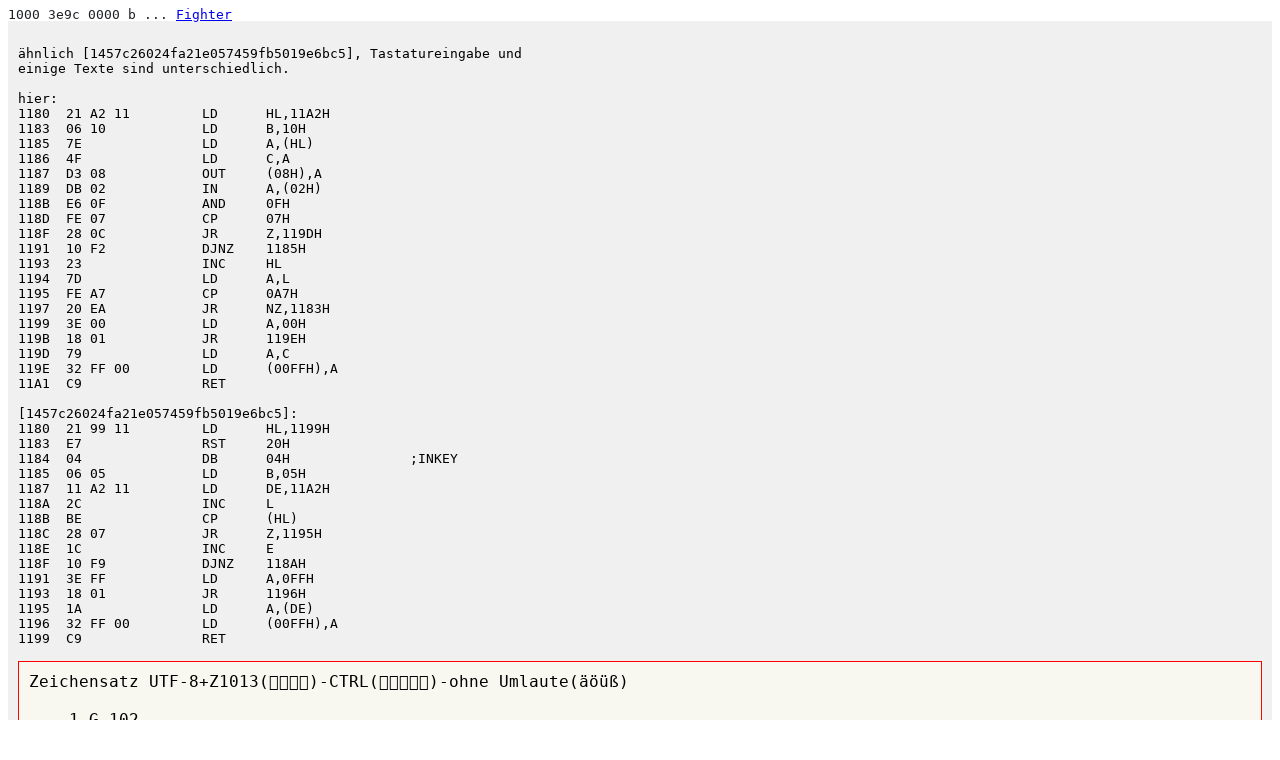

--- FILE ---
content_type: text/html
request_url: https://z1013.mrboot.de/software-database/db/a9e95b44f607260f45acfb1cbf4943c8-b.Fighter/index.html
body_size: 5698
content:
<!DOCTYPE html>
<html xmlns="http://www.w3.org/1999/xhtml" lang="de" xml:lang="de">
<head>
  <meta name="viewport" content="width=device-width, initial-scale=1" />
  <link rel="shortcut icon" href="./favicon.ico" type="image/x-icon" />
  <link rel="icon" href="./favicon.ico" type="image/x-icon" />
  <meta name="description" content="Z1013 Software-Datenbank: Liste aller bekannten Dateien" />
  <meta name="keywords" lang="de" content="U880, Z80, Z1013, software, download, datenbank" />
  <meta name="keywords" lang="en" content="U880, Z80, Z1013, software, download, database" />
  <link rel="stylesheet" type="text/css" href="../formate.css" />

<title>Z1013 Software-Datenbank Eintrag</title>
<meta http-equiv="content-type" content="text/html;charset=UTF-8" />
</head>
<body>
<div></div>
<div class="filelist">1000 3e9c 0000 b ... <a href="b.Fighter.z80">Fighter         </a></div>
<div class="text">
ähnlich [1457c26024fa21e057459fb5019e6bc5], Tastatureingabe und
einige Texte sind unterschiedlich.

hier:
1180  21 A2 11         LD      HL,11A2H
1183  06 10            LD      B,10H
1185  7E               LD      A,(HL)
1186  4F               LD      C,A
1187  D3 08            OUT     (08H),A
1189  DB 02            IN      A,(02H)
118B  E6 0F            AND     0FH
118D  FE 07            CP      07H
118F  28 0C            JR      Z,119DH
1191  10 F2            DJNZ    1185H
1193  23               INC     HL
1194  7D               LD      A,L
1195  FE A7            CP      0A7H
1197  20 EA            JR      NZ,1183H
1199  3E 00            LD      A,00H
119B  18 01            JR      119EH
119D  79               LD      A,C
119E  32 FF 00         LD      (00FFH),A
11A1  C9               RET

[1457c26024fa21e057459fb5019e6bc5]:
1180  21 99 11         LD      HL,1199H
1183  E7               RST     20H
1184  04               DB      04H               ;INKEY
1185  06 05            LD      B,05H
1187  11 A2 11         LD      DE,11A2H
118A  2C               INC     L
118B  BE               CP      (HL)
118C  28 07            JR      Z,1195H
118E  1C               INC     E
118F  10 F9            DJNZ    118AH
1191  3E FF            LD      A,0FFH
1193  18 01            JR      1196H
1195  1A               LD      A,(DE)
1196  32 FF 00         LD      (00FFH),A
1199  C9               RET

<pre>Zeichensatz UTF-8+Z1013()-CTRL()-ohne Umlaute(äöüß)

    1 G.102
    2 OUTC.12
    3 PO.H.(EC00),32
    4 REMAAAAAA!~O(#} &gt;y2AAAAAAAAAAAAA
    5 PO.H.(EC16),84;PO.H.(EC17),65;PO.H.(EC18),78;PO.H.(EC19),75
    6 PO.H.(EC07),32;PO.H.(EC1E),32;PO.H.(EC1F),32
    7 PO.H.(1B),H.(A0);PO.H.(1C),H.(EC)
    8 PO.H.(1D),H.(C0);PO.H.(1E),H.(EF)
    9 C.H.(F6D1);GOS.571
   10 Q=H.(ECAF)
   11 T=49;S=99;IFI&gt;30000S=20
   12 R=H.(EC07)
   13 PO.H.(EC02),70;PO.H.(EC03),73;PO.H.(EC04),82;PO.H.(EC05),69
   14 PO.H.(2B),H.(20);PO.H.(2C),H.(EC)
   15 PR.""
   16 F.I=1TO3000;N.I
   17 PO.H.(2B),H.(20);PO.H.(2C),H.(EC)
   18 PR.""
   19 Z=166;G=H.(EC9E)
   20 F.I=1TOS;PO.H.(2B),H.(1A);PO.H.(2C),H.(EC);PR.I,
   21 IFPEEK(Q+32)=197I=I-25
   22 PO.H.(2B),H.(A0);PO.H.(2C),H.(EF)
   23 IFPEEK(Q+32)=42T=T-1;PO.R,T
   24 IFPEEK(Q+32)=248T=T-3;PO.R,T
   25 IFPEEK(Q+33)=42T=T-1;PO.R,T
   26 IFPEEK(Q+31)=42T=T-1;PO.R,T
   27 IFT&lt;48G.235
   28 IFT=58G.250
   29 P.;IFQ-2&lt;=GQ=Q+2
   30 PO.Q,Z;PO.Q+1,118;PO.Q-1,118
   31 IFPEEK(Q)=248T=T-3;PO.R,T
   32 PO.H.(EC60),32
   40 C.H.(1180);W=PEEK(H.(FF));PO.4,0
   50 O=O+1
   76 IFW=6Q=Q+2
   78 IFW=4Q=Q-2
   80 IFW=5GOS.200
   81 C=RND(32000)/1600
   82 IFC=8E=H.(EF80)+(ABS(A-3));PO.E,197;PO.E+1,197;PO.E+2,197
   92 A=RND(32000)/1024
   93 PO.H.(EF80)+A,42    
   94 K=0
  100 N.I;IFI&lt;30G.3510
  101 G.235
  102 PO.H.(1B),0;PO.H.(1C),H.(EC);PO.H.(1D),0;PO.H.(1E),H.(F0)
  103 CALLH.(F6D1);OUTC.12
  104 PR.;PR.;PR.
  105 PR."       "
  106 PR."              "
  107 PR."          "
  108 PR."             "
  109 PR."           R3"
  110 PR.;PR.
  111 PR.
  112 PR." SPIELERKLAERUNG "
  113 PR.
  114 PR." SPIELBEGINN "
  115 PR.;PR."     ENDE  ";PR.;PR." VIDEO  "
  116 X=H.(F0);PO.X,H.(CD);PO.(X+1),H.(30);PO.(X+2),H.(F1)
  117 PO.(X+3),H.(32);PO.(X+4),H.(FF);PO.(X+5),0
  118 PO.(X+6),H.(C9);PO.H.(EE40),32
  119 IFK=0REM
  122 PO.H.(2B),H.(80);PO.H.(2C),H.(EF)
  123 PO.H.(EE00),32
  124 PR."(c) AUGUST 87'by DIRK SCHAEDLICH"
  125 Q=H.(EF0F)
  126 PO.H.(EF00),255;PO.H.(EF1F),255
  127 K=H.(EF94);D=H.(EF9B)
  128 IFPEEK(K)#75C.H.(F51D)REM
  129 IFPEEK(D)#68C.H.(F51D)REM
  130 F.V=1TO32000
  133 PO.Q,166;PO.Q+1,94;PO.Q-1,94
  135 CALLH.(F0);W=PEEK(H.(FF));PO.4,0
  137 P=Q
  139 IFW=8Q=Q-1
  140 IFW=9Q=Q+1
  141 IFW=32G.150
  142 O=0
  143 PO.P+1,32;PO.P-1,32
  144 IFPEEK(Q+1)=255G.162
  145 IFPEEK(Q-1)=255G.162
  149 N.V
  150 F.J=Q-32TOQ-480STEP-32
  152 IFPEEK(J)=199G.465
  153 IFPEEK(J)=198STOP
  154 IFPEEK(J)=255G.2
  155 IFPEEK(J)=197G.2900
  156 IFPEEK(J)&gt;32G.162
  157 PO.J,161
  158 PO.J,32
  160 N.J
  161 G.143
  162 PR."";PR."SCHIESSEN SIE"
  163 PR."BITTE AUF EINES DER FELDER         "
  164 PR.;PR."";PR.;PR.
  165 F.I=1TO10000;N.I
  166 G.102
  167 A=H.(C1)
  168 OUTC.12
  171 PO.H.(1B),0;PO.H.(1C),H.(EC);PO.H.(1D),0;PO.H.(1E),H.(F0)
  172 PO.H.(23),A;PO.H.(24),0;C.H.(F50B)
  173 PO.H.(2B),H.(A0);PO.H.(2C),H.(EE)
  174 PR.;PR."    "
  175 PR."   ",;PR.O,;PR." TIME TOTAL"
  176 PR." ",
  177 PR."    "
  178 PR."    ERZLICHEN GLUECKWUNSCH"
  179 PR.;PO.H.(EF80),193
  180 K=208
  181 F.I=1TO300
  182 K=K+1
  183 PO.H.(EF5D),K
  184 IFK=255K=208
  185 N.I
  186 G.102
  187 PR."SIE STAENDIG RECHTS FLIEGEN"
  188 PR."WEITER MIT BILD 3.."
  189 PO.H.(EFE0),255;PO.H.(EFE2),60;PO.H.(EFE4),255
  190 PO.H.(EE60),32;G.490
  191 OUTC.12;PR.
  192 PR."SIE FLIEGEN IM TIEFFLUG DURCH"
  193 PR."EINE STADT.SIE SUCHEN  "
  194 PR."SIE MUESSEN MIT  KOLLIDIEREN,"
  195 PR."UM IN EINE ANDERE UMGEBUNG ZU"
  196 PR."GELANGEN.DORT SUCHEN SIE DAS    SYMBOL WAS AM SPIELANFANG L.OBEN"⇘
      ,
  197 PR."ZU SEHEN IST UM MIT IHM ZU KOLL.",
  198 PR."IST DIES GESCHEHEN KOMMEN SIE INDAS B.4.IHRE GEGNER..... SIE    M⇘
      UESSEN AUSWEICHEN,KOENNEN ABER AUCH SPRINGEN,S2 oben."
  199 G.2100
  200 F.J=Q+32TOQ+640STEP32
  210 IFPEEK(J)=42PO.J,255;T=T+1;PO.J,32;RE.
  211 PO.R,T
  212 IFPEEK(J)=248PO.(J),32;PO.(J-1),32;PO.(J+1),32;RE.
  220 PO.J,161
  222 PO.J,32
  223 N.J
  225 F.Y=1TO32
  226 OUT.248 
  227 N.Y
  228 T=T-1
  229 PO.R,T
  230 RE.
  235 F.I=1TO32
  236 OUTC.198
  237 N.I
  238 PR.
  239 PR."GAME OVER"
  240 PR.
  241 F.I=1TO32
  242 OUTC.197
  243 N.I
  245 PO.H.(EFA0),32
  246 F.I=1TO6000;N.I
  247 O=0;G.2
  250 PO.H.(1B),0;PO.H.(1C),H.(EC)
  251 PO.H.(1D),0;PO.H.(1E),H.(F0)
  252 CALLH.(F6D1)
  253 OUTC.12
  255 PO.H.(1B),0;PO.H.(1C),H.(ED)
  256 PO.H.(1D),H.(E0);PO.H.(1E),H.(EE)
  257 CALLH.(F6D1)
  258 IFK&gt;3G.2
  259 K=K+1
  260 Q=H.(ED0A)
  262 Z=166
  263 IFO&gt;9999PR." GAME OVER (ZEIT) ";PR.;F.F=1TO6000;N.F;G.102
  264 PO.H.(EEF8),90;PO.H.(EEF9),73;PO.H.(EEFA),69;PO.H.(EEFB),76
  265 PO.H.(EC25),174;PO.H.(EC26),173;PO.H.(EC27),131
  266 PO.H.(EC43),131;PO.H.(EC44),174;PO.H.(EC48),173
  267 PO.H.(EC62),174;PO.H.(EC69),173;PO.H.(EC82),171
  268 PO.H.(EC83),248;PO.H.(EC84),248;PO.H.(EC89),172
  270 PO.H.(EC74),131;PO.H.(EC75),174;PO.H.(EC76),158
  271 PO.H.(EC77),173;PO.H.(EC92),131;PO.H.(EC93),174
  272 PO.H.(EC98),173;PO.H.(ECB1),174;PO.H.(ECB9),173
  273 PO.H.(ECD1),171;PO.H.(ECD2),248;PO.H.(ECD3),248
  274 PO.H.(ECD4),248;PO.H.(ECD9),172
  275 PO.H.(EF0E),174;PO.H.(EF0F),173;PO.H.(EF10),131
  276 PO.H.(EF2C),131;PO.H.(EF2D),174;PO.H.(EF31),173
  277 PO.H.(EF32),131;PO.H.(EF4A),131;PO.H.(EF4B),174
  278 PO.H.(EF53),173;PO.H.(EF69),174;PO.H.(EF74),173
  279 PO.H.(EF89),171;PO.H.(EF8A),248;PO.H.(EF90),248
  280 PO.H.(EF91),248;PO.H.(EF92),248;PO.H.(EF93),248
  281 PO.H.(EF94),172
  282 PO.H.(2B),H.(A0);PO.H.(2C),H.(EE)
  285 S=32000;IFI&gt;30000S=40
  286 IFO&gt;6000G.3000
  289 F=0
  290 FORI=1TOS
  292 IFPEEK(Q+32)&gt;90F=F+1;PR.F
  293 IFPEEK(Q+32)=69 G.340
  294 IFF&gt;10G.250
  299 P.
  300 PO.Q,Z;PO.Q+1,118;PO.Q-1,118
  310 C.H.(1180);W=PEEK(H.(FF));PO.4,0
  315 O=O+1
  320 IFW=4Q=Q-2
  322 IFW=6Q=Q+2
  330 A=RND(32000)/1024
  332 PO.H.(EEA0)+A,190;PO.H.(EEA0)+1+A,143
  337 U=0
  338 N.I;G.3520
  340 PO.H.(1B),0;PO.H.(1C),H.(EC);PO.H.(1D),0;PO.H.(1E),H.(F0)
  341 CALLH.(F6D1)
  342 OUTC.12
  345 Q=H.(ECB0)
  346 IFU&gt;3G.250
  347 U=U+1
  350 PO.H.(2B),H.(C0);PO.H.(2C),H.(EF)
  360 IFO&gt;9999PR." GAME OVER (ZEIT) ";PR.;F.F=1TO6000;N.F;G.102
  370 C=RND(5)
  371 IFC=1D=63
  372 IFC=2D=203
  373 IFC=3D=139
  374 IFC=4D=157
  375 IFC=5D=202
  376 PO.H.(ED40),D
  380 S=32000;IFI&gt;30000S=27
  396 F=0
  397 T=204
  398 Y=0
  399 Z=196
  400 FORI=1TOS
  413 IFPEEK(Q+32)=DG.640
  414 Y=Y+1
  415 Z=Z+1
  416 IFPEEK(Q+32)#32GOS.451
  419 P.
  420 PO.Q,166;PO.Q+1,118;PO.Q-1,118
  425 C.H.(1180);W=PEEK(H.(FF));PO.4,0
  426 O=O+1
  428 P=Q
  430 IFW=4Q=Q-2
  432 IFW=6Q=Q+2
  433 B=RND(30)
  434 IFY=100PO.H.(EFA0)+A,T;PO.H.(EFA1)+A,T;PO.H.(EFA2)+A,T
  435 IFY=100Y=50
  437 A=RND(32000)/1024
  438 PO.H.(EFA0)+A,Z;PO.H.(EFA1)+A,Z;PO.H.(EFA2)+A,Z
  440 IFZ=199Z=196
  450 N.I;G.3530
  451 PO.H.(1B),0;PO.H.(1C),H.(EC);PO.H.(1D),0
  452 PO.H.(1E),H.(0C);PO.H.(23),0;PO.H.(24),H.(04);C.H.(F51D)
  453 PO.H.(1B),0;PO.H.(1C),H.(EC);PO.H.(1D),0;PO.H.(1E),H.(F0)
  454 PO.H.(23),H.(FF);PO.H.(24),0;C.H.(F50B)
  455 PO.H.(1B),0;PO.H.(1C),H.(0C);PO.H.(1D),0
  456 PO.H.(1E),H.(EC);PO.H.(23),0;PO.H.(24),H.(04);C.H.(F51D)
  457 F=F+1;IFF&gt;3G.340
  458 IFPEEK(Q+64)=204G.460
  459 RE.
  460 PR."WELCOME"
  461 Z=208
  462 G.400
  465 PO.H.(1B),H.(60);PO.H.(1C),H.(ED)
  466 PO.H.(1D),0;PO.H.(1E),H.(F0);CALLH.(F6D1);OUTC.12
  467 PO.H.(2B),H.(20);PO.H.(2C),H.(ED)
  468 PR."(c) AUGUST 87'by DIRK SCHAEDLICH"
  469 PO.H.(2B),H.(40);PO.H.(2C),H.(ED)
  470 PR.""
  472 PR."SIE FLIEGEN MIT IHREM FLUGZEUG"
  473 PR."vv IM ALL.SIE MUESSEN IHRE"
  474 PR."GEGNER * ABSCHIESSEN OHNE ZU"
  475 PR."KOLLIDIEREN.SIE HABEN 99lTREIB-"
  476 PR."STOFF MIT AN BORD.SIE KOENNEN"
  477 PR."UNTERWEGS AUFTANKEN ."
  478 PR."WENN SIE 10 GEGNER ABGESCHOSSEN"
  479 PR."HABEN,GEHT ES MIT DEM 2.BILD"
  480 PR."WEITER"
  481 PO.H.(EFE0),255;PO.H.(EFE2),62;PO.H.(EFE4),255
  482 PO.H.(EEA0),32;G.490
  483 OUTC.12;PR.
  484 PR."VOM ALL ZUM HIMMEL.IHRE GEGNER"
  485 PR."JETZT FELSEN.SIE MUESSEN IHNEN"
  486 PR."AUSWEICHEN DEN SIE KOENNEN "
  487 PR."NICHT MEHR SCHIESSEN."
  488 PR."UM ANS ZIEL ZU GELANGEN MUESSEN"
  489 G.187
  490 Q=H.(EF9F);Z=32
  491 F.I=1TO32000;Z=Z-1
  493 PO.Q,166;PO.Q-32,60;PO.Q+32,60;CALLH.(F0);W=PEEK(H.(FF))
  494 P=Q;PO.P,32;PO.P-32,32;PO.P+32,32
  495 IFZ&gt;10Q=Q-1
  496 IFZ&lt;10Q=Q-33
  497 IFZ&lt;7Q=Q+31
  498 IFZ=-29Q=H.(EC3F)
  499 IFZ=-45G.490
  500 IFW=8G.191
  501 IFW=9G.483
  502 IFW=32PR.;PR."PFEIL LINKS UNTEN BITTE BEACHTEN⇘
      ";F.F=1TO7000;N.F;G.465
  507 N.I
  508 G.595
  571 PO.H.(2B),H.(E0);PO.H.(2C),H.(EF)
  572 PR." (c) 87'by dIRK  FIGHTER ONE ",
  573 PO.H.(EFEB),100;PO.H.(EFEC),73;PO.H.(EFED),82              
  574 PO.H.(EFEE),75
  575 PO.H.(EFFF),32
  580 RE.
  595 PO.H.(1B),0;PO.H.(1C),H.(EC);PO.H.(1D),0;PO.H.(1E),H.(F0)
  596 CALLH.(F6D1);OUTC.12;G.2
  640 U=0
  644 I=0
  650 OUTC.12
  651 IFI&gt;30000U=0
  652 PO.H.(1B),H.(80);PO.H.(1C),H.(EC);PO.H.(1D),H.(C0)
  653 PO.H.(1E),H.(EF);C.H.(F6D1)
  655 PO.H.(2B),H.(C0);PO.H.(2C),H.(EF);P."",
  656 PR.""
  657 PO.H.(2B),H.(60);PO.H.(2C),H.(EC)
  658 PR.""
  660 Q=H.(ED50)
  661 PO.H.(2B),H.(26);PO.H.(2C),H.(EC);PR.I,
  665 PO.H.(2B),H.(80);PO.H.(2C),H.(EF)
  670 Z=166
  680 F=0
  681 PO.H.(EC3E),48
  690 PO.H.(EC36),70;PO.H.(EC37),69;PO.H.(EC38),72
  692 PO.H.(EC39),76;PO.H.(EC3A),69;PO.H.(EC3B),82;PO.H.(EC3C),58
  700 U=U+1
  710 IFU&gt;5G.340
  780 S=600;IFI&gt;30000S=6
  790 PO.H.(EC21),84;PO.H.(EC22),73;PO.H.(EC23),77
  791 PO.H.(EC24),69;PO.H.(EC25),58
  792 PO.H.(EC2C),32
  800 FORI=1TOS
  810 IFPEEK(Q+32)=46F=F+1;PO.H.(EC3E),48+F;IFF=3G.650
  820 IFPEEK(Q)=248G.650
  830 IFPEEK(Q+32)=248G.650
  835 IFPEEK(Q+64)=248G.650
  859 P.
  860 PO.Q,Z;PO.Q-1,118;PO.Q+1,118
  870 C.H.(1180);W=PEEK(H.(FF));PO.4,0
  875 O=O+1
  880 IFW=6 Q=Q+2
  882 IFW=4 Q=Q-2
  886 IFW=1 Q=Q-32
  888 IFW=5 Q=Q+96
  900 A=RND(32000)/1024
  910 IFA=8PR."................................",
  920 IFA&gt;15PO.H.(EF60)+A*2,46
  950 N.I
  960 PR." ";F.F=1TO2000;N.F
  962 PR."     ";F.F=1TO2000;N.F
  964 PR."     ";F.F=1TO2000;N.F
  966 PR."     ";F.F=1TO2000;N.F
  968 PR." OMPUTER Z1013 "
 1000 F.F=1TO4000;N.F
 1020 IFS&lt;100G.3540
 1090 N=0
 1100 PO.H.(1B),0;PO.H.(1C),H.(EC);PO.H.(1D),0;PO.H.(1E),H.(F0)
 1111 C.H.(F6D1);OUTC.12
 1112 PO.H.(2B),H.(20);PO.H.(2C),H.(EC);PR."-LEBEN-            ⇘
      ",
 1113 PO.H.(1B),H.(80);PO.H.(1C),H.(EC);PO.H.(1D),H.(C0)
 1114 PO.H.(1E),H.(EF);C.H.(F6D1)
 1120 Q=H.(ECCA)
 1122 B=H.(ECCF)
 1130 Z=126
 1140 V=25
 1144 U=0
 1146 R=H.(ECC0)
 1147 S=H.(ECDF)
 1150 PO.H.(EC00),32
 1160 N=N+1
 1166 IFN&gt;2G.340
 1170 PO.H.(2B),H.(A0);PO.H.(2C),H.(EF)
 1180 S=420;IFI&gt;30000S=50
 1200 FORI=1TOS
 1210 IFPEEK(Q+32)#32U=U+1;V=V-2;PO.H.(EC3F)-V,32;IFU&gt;12G.1100
 1212 IFPEEK(B+32)#32U=U+1;V=V-2;PO.H.(EC3F)-V,32;IFU&gt;12G.1100
 1220 IFQ=R Q=Q+2;B=B+2
 1222 IFB=S Q=Q-2;B=B-2
 1244 P.
 1245 PO.Q,166;PO.B,166
 1247 PO.Q-1,118;PO.B+1,118;PO.Q+1,118;PO.B-1,118
 1250 C.H.(1180);W=PEEK(H.(FF));PO.4,0
 1255 O=O+1
 1260 IFW=4 Q=Q-2;B=B-2
 1270 IFW=6 Q=Q+2;B=B+2
 1300 A=RND(32000)/1024
 1310 PO.H.(EF60)+A,Z
 1315 C=RND(32000)/1024
 1320 IFA=8L=H.(EF60)+C;PO.L,94;PO.L+1,166;PO.L+2,94
 1325 IFI=200PR.""
 1330 IFI=362PR.""
 2000 N.I;IFS&lt;100G.3550
 2001 F.F=1TO2000;N.F
 2002 PO.H.(1B),0;PO.H.(1C),H.(EC);PO.H.(1D),0;PO.H.(1E),H.(F0)
 2003 C.H.(F6D1);OUTC.12
 2004 P.;P.;P.;P.;P.;P.;P.;P.;P.;P.;P.;P.;P.;P.;P.;P.;P.;P.;P.
 2005 PR."      "
 2007 PR."            "
 2009 PR."      "
 2011 PR."                  "
 2013 PR."(c)87'bydS."
 2014 PO.H.(EF00),32
 2015 F.F=1TO10000;N.F
 2016 P.;P.;P.;P.;P.;P.;P.;P.;P.;P.;P.;P.;P.;P.;P.;P.;P.;P.;P.;P.;
      P.;P.;P.;P.;P.
 2017 P.;P.;P.;P.;P.
 2018 P.
 2019 PO.H.(EFE0),32
 2020 F.F=1TO8000;N.F
 2030 G.167
 2100 PR."IM B.5 STEUERN SIE 2 FLUGZEUGE."
 2110 PR."SIE FLIEGEN UEBER DEM MEER,MIT  DEN WELLEN NICHT IN BERUEHRUNG  K⇘
      OMMEN."
 2120 PR."",
 2130 PR.;PR."STEUERUNG: &lt;&gt; S2 oben"
 2140 PR.
 2150 PR." START:SPACE  VIEL SPASS!"
 2155 PO.H.(EFE0),32
 2160 F.F=1TO32000
 2165 C.H.(F0);W=PEEK(H.(FF))
 2170 IFW=32 G.595
 2180 N.F;G.595
 2900 OUTC.12
 2910 PR.;PR.;PR.
 3000 PR."      "
 3002 PR."          "
 3004 PR."        "
 3006 PR."          "
 3008 PR."     "
 3010 PR.
 3012 PR."";PR.
 3020 PR."GLEICH WIRD IHNEN DER GANZE ";PR."SPIELABLAUF PRAESENTIERT."
 3022 PR.;PR.""
 3030 PR.;PR."SOLANGE DER PUNKT  BLINKT";PR.;PR."KOMMEN SIE MIT SPACE IN⇘
       DAS";PR.;PR."ANFANGSBILD."
 3040 PR.;PR.""
 3042 P.;P.;P.;P.
 3043 PR."(c) AUGUST 87'by DIRK SCHAEDLICH",
 3050 PO.H.(EFE0),32
 3100 F.F=1TO150
 3110 C.H.(1180);W=PEEK(H.(FF))
 3119 PO.H.(EE52),207
 3120 PO.H.(EE52),32
 3140 IFW=5G.102
 3144 PO.H.(EE52),207
 3146 PO.H.(EE52),32
 3150 N.F;G.3500
 3500 OUTC.12
 3505 I=31000;G.2
 3510 I=31000;G.250
 3520 I=31000;G.340
 3530 I=31000;G.650
 3540 I=31000;G.1090
 3550 PO.H.(1B),0;PO.H.(1C),H.(EC);PO.H.(1D),0;PO.H.(1E),H.(F0);C.H.(F6D1);
      G.2900
</pre>
</div>
</body>
</html>
